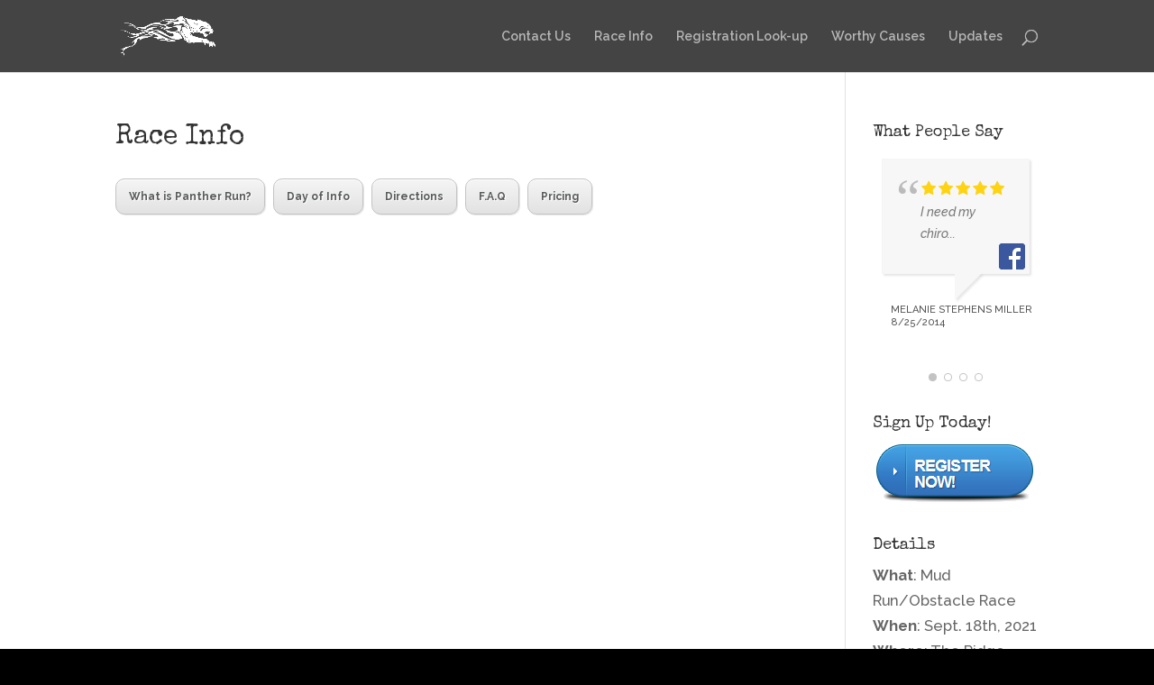

--- FILE ---
content_type: text/html; charset=UTF-8
request_url: https://www.pantherrun.net/info/
body_size: 11444
content:
<!DOCTYPE html>
<html lang="en-US">
<head>
	<meta charset="UTF-8" />
<meta http-equiv="X-UA-Compatible" content="IE=edge">
	<link rel="pingback" href="https://www.pantherrun.net/xmlrpc.php" />

	<script type="text/javascript">
		document.documentElement.className = 'js';
	</script>

	<script>var et_site_url='https://www.pantherrun.net';var et_post_id='91';function et_core_page_resource_fallback(a,b){"undefined"===typeof b&&(b=a.sheet.cssRules&&0===a.sheet.cssRules.length);b&&(a.onerror=null,a.onload=null,a.href?a.href=et_site_url+"/?et_core_page_resource="+a.id+et_post_id:a.src&&(a.src=et_site_url+"/?et_core_page_resource="+a.id+et_post_id))}
</script><title>Race Info | Panther Run 5k Mud Run Obstacle Race - Birmingham Alabama</title>

	  <meta name='robots' content='max-image-preview:large' />
<link rel='dns-prefetch' href='//fonts.googleapis.com' />
<link rel="alternate" type="application/rss+xml" title="Panther Run 5k Mud Run Obstacle Race - Birmingham Alabama &raquo; Feed" href="https://www.pantherrun.net/feed/" />
<link rel="alternate" type="application/rss+xml" title="Panther Run 5k Mud Run Obstacle Race - Birmingham Alabama &raquo; Comments Feed" href="https://www.pantherrun.net/comments/feed/" />
<link rel="alternate" type="application/rss+xml" title="Panther Run 5k Mud Run Obstacle Race - Birmingham Alabama &raquo; Race Info Comments Feed" href="https://www.pantherrun.net/info/feed/" />
<link rel="alternate" title="oEmbed (JSON)" type="application/json+oembed" href="https://www.pantherrun.net/wp-json/oembed/1.0/embed?url=https%3A%2F%2Fwww.pantherrun.net%2Finfo%2F" />
<link rel="alternate" title="oEmbed (XML)" type="text/xml+oembed" href="https://www.pantherrun.net/wp-json/oembed/1.0/embed?url=https%3A%2F%2Fwww.pantherrun.net%2Finfo%2F&#038;format=xml" />
<meta content="Divi v.3.19.4" name="generator"/><style id='wp-img-auto-sizes-contain-inline-css' type='text/css'>
img:is([sizes=auto i],[sizes^="auto," i]){contain-intrinsic-size:3000px 1500px}
/*# sourceURL=wp-img-auto-sizes-contain-inline-css */
</style>
<style id='wp-emoji-styles-inline-css' type='text/css'>

	img.wp-smiley, img.emoji {
		display: inline !important;
		border: none !important;
		box-shadow: none !important;
		height: 1em !important;
		width: 1em !important;
		margin: 0 0.07em !important;
		vertical-align: -0.1em !important;
		background: none !important;
		padding: 0 !important;
	}
/*# sourceURL=wp-emoji-styles-inline-css */
</style>
<style id='wp-block-library-inline-css' type='text/css'>
:root{--wp-block-synced-color:#7a00df;--wp-block-synced-color--rgb:122,0,223;--wp-bound-block-color:var(--wp-block-synced-color);--wp-editor-canvas-background:#ddd;--wp-admin-theme-color:#007cba;--wp-admin-theme-color--rgb:0,124,186;--wp-admin-theme-color-darker-10:#006ba1;--wp-admin-theme-color-darker-10--rgb:0,107,160.5;--wp-admin-theme-color-darker-20:#005a87;--wp-admin-theme-color-darker-20--rgb:0,90,135;--wp-admin-border-width-focus:2px}@media (min-resolution:192dpi){:root{--wp-admin-border-width-focus:1.5px}}.wp-element-button{cursor:pointer}:root .has-very-light-gray-background-color{background-color:#eee}:root .has-very-dark-gray-background-color{background-color:#313131}:root .has-very-light-gray-color{color:#eee}:root .has-very-dark-gray-color{color:#313131}:root .has-vivid-green-cyan-to-vivid-cyan-blue-gradient-background{background:linear-gradient(135deg,#00d084,#0693e3)}:root .has-purple-crush-gradient-background{background:linear-gradient(135deg,#34e2e4,#4721fb 50%,#ab1dfe)}:root .has-hazy-dawn-gradient-background{background:linear-gradient(135deg,#faaca8,#dad0ec)}:root .has-subdued-olive-gradient-background{background:linear-gradient(135deg,#fafae1,#67a671)}:root .has-atomic-cream-gradient-background{background:linear-gradient(135deg,#fdd79a,#004a59)}:root .has-nightshade-gradient-background{background:linear-gradient(135deg,#330968,#31cdcf)}:root .has-midnight-gradient-background{background:linear-gradient(135deg,#020381,#2874fc)}:root{--wp--preset--font-size--normal:16px;--wp--preset--font-size--huge:42px}.has-regular-font-size{font-size:1em}.has-larger-font-size{font-size:2.625em}.has-normal-font-size{font-size:var(--wp--preset--font-size--normal)}.has-huge-font-size{font-size:var(--wp--preset--font-size--huge)}.has-text-align-center{text-align:center}.has-text-align-left{text-align:left}.has-text-align-right{text-align:right}.has-fit-text{white-space:nowrap!important}#end-resizable-editor-section{display:none}.aligncenter{clear:both}.items-justified-left{justify-content:flex-start}.items-justified-center{justify-content:center}.items-justified-right{justify-content:flex-end}.items-justified-space-between{justify-content:space-between}.screen-reader-text{border:0;clip-path:inset(50%);height:1px;margin:-1px;overflow:hidden;padding:0;position:absolute;width:1px;word-wrap:normal!important}.screen-reader-text:focus{background-color:#ddd;clip-path:none;color:#444;display:block;font-size:1em;height:auto;left:5px;line-height:normal;padding:15px 23px 14px;text-decoration:none;top:5px;width:auto;z-index:100000}html :where(.has-border-color){border-style:solid}html :where([style*=border-top-color]){border-top-style:solid}html :where([style*=border-right-color]){border-right-style:solid}html :where([style*=border-bottom-color]){border-bottom-style:solid}html :where([style*=border-left-color]){border-left-style:solid}html :where([style*=border-width]){border-style:solid}html :where([style*=border-top-width]){border-top-style:solid}html :where([style*=border-right-width]){border-right-style:solid}html :where([style*=border-bottom-width]){border-bottom-style:solid}html :where([style*=border-left-width]){border-left-style:solid}html :where(img[class*=wp-image-]){height:auto;max-width:100%}:where(figure){margin:0 0 1em}html :where(.is-position-sticky){--wp-admin--admin-bar--position-offset:var(--wp-admin--admin-bar--height,0px)}@media screen and (max-width:600px){html :where(.is-position-sticky){--wp-admin--admin-bar--position-offset:0px}}

/*# sourceURL=wp-block-library-inline-css */
</style><style id='global-styles-inline-css' type='text/css'>
:root{--wp--preset--aspect-ratio--square: 1;--wp--preset--aspect-ratio--4-3: 4/3;--wp--preset--aspect-ratio--3-4: 3/4;--wp--preset--aspect-ratio--3-2: 3/2;--wp--preset--aspect-ratio--2-3: 2/3;--wp--preset--aspect-ratio--16-9: 16/9;--wp--preset--aspect-ratio--9-16: 9/16;--wp--preset--color--black: #000000;--wp--preset--color--cyan-bluish-gray: #abb8c3;--wp--preset--color--white: #ffffff;--wp--preset--color--pale-pink: #f78da7;--wp--preset--color--vivid-red: #cf2e2e;--wp--preset--color--luminous-vivid-orange: #ff6900;--wp--preset--color--luminous-vivid-amber: #fcb900;--wp--preset--color--light-green-cyan: #7bdcb5;--wp--preset--color--vivid-green-cyan: #00d084;--wp--preset--color--pale-cyan-blue: #8ed1fc;--wp--preset--color--vivid-cyan-blue: #0693e3;--wp--preset--color--vivid-purple: #9b51e0;--wp--preset--gradient--vivid-cyan-blue-to-vivid-purple: linear-gradient(135deg,rgb(6,147,227) 0%,rgb(155,81,224) 100%);--wp--preset--gradient--light-green-cyan-to-vivid-green-cyan: linear-gradient(135deg,rgb(122,220,180) 0%,rgb(0,208,130) 100%);--wp--preset--gradient--luminous-vivid-amber-to-luminous-vivid-orange: linear-gradient(135deg,rgb(252,185,0) 0%,rgb(255,105,0) 100%);--wp--preset--gradient--luminous-vivid-orange-to-vivid-red: linear-gradient(135deg,rgb(255,105,0) 0%,rgb(207,46,46) 100%);--wp--preset--gradient--very-light-gray-to-cyan-bluish-gray: linear-gradient(135deg,rgb(238,238,238) 0%,rgb(169,184,195) 100%);--wp--preset--gradient--cool-to-warm-spectrum: linear-gradient(135deg,rgb(74,234,220) 0%,rgb(151,120,209) 20%,rgb(207,42,186) 40%,rgb(238,44,130) 60%,rgb(251,105,98) 80%,rgb(254,248,76) 100%);--wp--preset--gradient--blush-light-purple: linear-gradient(135deg,rgb(255,206,236) 0%,rgb(152,150,240) 100%);--wp--preset--gradient--blush-bordeaux: linear-gradient(135deg,rgb(254,205,165) 0%,rgb(254,45,45) 50%,rgb(107,0,62) 100%);--wp--preset--gradient--luminous-dusk: linear-gradient(135deg,rgb(255,203,112) 0%,rgb(199,81,192) 50%,rgb(65,88,208) 100%);--wp--preset--gradient--pale-ocean: linear-gradient(135deg,rgb(255,245,203) 0%,rgb(182,227,212) 50%,rgb(51,167,181) 100%);--wp--preset--gradient--electric-grass: linear-gradient(135deg,rgb(202,248,128) 0%,rgb(113,206,126) 100%);--wp--preset--gradient--midnight: linear-gradient(135deg,rgb(2,3,129) 0%,rgb(40,116,252) 100%);--wp--preset--font-size--small: 13px;--wp--preset--font-size--medium: 20px;--wp--preset--font-size--large: 36px;--wp--preset--font-size--x-large: 42px;--wp--preset--spacing--20: 0.44rem;--wp--preset--spacing--30: 0.67rem;--wp--preset--spacing--40: 1rem;--wp--preset--spacing--50: 1.5rem;--wp--preset--spacing--60: 2.25rem;--wp--preset--spacing--70: 3.38rem;--wp--preset--spacing--80: 5.06rem;--wp--preset--shadow--natural: 6px 6px 9px rgba(0, 0, 0, 0.2);--wp--preset--shadow--deep: 12px 12px 50px rgba(0, 0, 0, 0.4);--wp--preset--shadow--sharp: 6px 6px 0px rgba(0, 0, 0, 0.2);--wp--preset--shadow--outlined: 6px 6px 0px -3px rgb(255, 255, 255), 6px 6px rgb(0, 0, 0);--wp--preset--shadow--crisp: 6px 6px 0px rgb(0, 0, 0);}:where(.is-layout-flex){gap: 0.5em;}:where(.is-layout-grid){gap: 0.5em;}body .is-layout-flex{display: flex;}.is-layout-flex{flex-wrap: wrap;align-items: center;}.is-layout-flex > :is(*, div){margin: 0;}body .is-layout-grid{display: grid;}.is-layout-grid > :is(*, div){margin: 0;}:where(.wp-block-columns.is-layout-flex){gap: 2em;}:where(.wp-block-columns.is-layout-grid){gap: 2em;}:where(.wp-block-post-template.is-layout-flex){gap: 1.25em;}:where(.wp-block-post-template.is-layout-grid){gap: 1.25em;}.has-black-color{color: var(--wp--preset--color--black) !important;}.has-cyan-bluish-gray-color{color: var(--wp--preset--color--cyan-bluish-gray) !important;}.has-white-color{color: var(--wp--preset--color--white) !important;}.has-pale-pink-color{color: var(--wp--preset--color--pale-pink) !important;}.has-vivid-red-color{color: var(--wp--preset--color--vivid-red) !important;}.has-luminous-vivid-orange-color{color: var(--wp--preset--color--luminous-vivid-orange) !important;}.has-luminous-vivid-amber-color{color: var(--wp--preset--color--luminous-vivid-amber) !important;}.has-light-green-cyan-color{color: var(--wp--preset--color--light-green-cyan) !important;}.has-vivid-green-cyan-color{color: var(--wp--preset--color--vivid-green-cyan) !important;}.has-pale-cyan-blue-color{color: var(--wp--preset--color--pale-cyan-blue) !important;}.has-vivid-cyan-blue-color{color: var(--wp--preset--color--vivid-cyan-blue) !important;}.has-vivid-purple-color{color: var(--wp--preset--color--vivid-purple) !important;}.has-black-background-color{background-color: var(--wp--preset--color--black) !important;}.has-cyan-bluish-gray-background-color{background-color: var(--wp--preset--color--cyan-bluish-gray) !important;}.has-white-background-color{background-color: var(--wp--preset--color--white) !important;}.has-pale-pink-background-color{background-color: var(--wp--preset--color--pale-pink) !important;}.has-vivid-red-background-color{background-color: var(--wp--preset--color--vivid-red) !important;}.has-luminous-vivid-orange-background-color{background-color: var(--wp--preset--color--luminous-vivid-orange) !important;}.has-luminous-vivid-amber-background-color{background-color: var(--wp--preset--color--luminous-vivid-amber) !important;}.has-light-green-cyan-background-color{background-color: var(--wp--preset--color--light-green-cyan) !important;}.has-vivid-green-cyan-background-color{background-color: var(--wp--preset--color--vivid-green-cyan) !important;}.has-pale-cyan-blue-background-color{background-color: var(--wp--preset--color--pale-cyan-blue) !important;}.has-vivid-cyan-blue-background-color{background-color: var(--wp--preset--color--vivid-cyan-blue) !important;}.has-vivid-purple-background-color{background-color: var(--wp--preset--color--vivid-purple) !important;}.has-black-border-color{border-color: var(--wp--preset--color--black) !important;}.has-cyan-bluish-gray-border-color{border-color: var(--wp--preset--color--cyan-bluish-gray) !important;}.has-white-border-color{border-color: var(--wp--preset--color--white) !important;}.has-pale-pink-border-color{border-color: var(--wp--preset--color--pale-pink) !important;}.has-vivid-red-border-color{border-color: var(--wp--preset--color--vivid-red) !important;}.has-luminous-vivid-orange-border-color{border-color: var(--wp--preset--color--luminous-vivid-orange) !important;}.has-luminous-vivid-amber-border-color{border-color: var(--wp--preset--color--luminous-vivid-amber) !important;}.has-light-green-cyan-border-color{border-color: var(--wp--preset--color--light-green-cyan) !important;}.has-vivid-green-cyan-border-color{border-color: var(--wp--preset--color--vivid-green-cyan) !important;}.has-pale-cyan-blue-border-color{border-color: var(--wp--preset--color--pale-cyan-blue) !important;}.has-vivid-cyan-blue-border-color{border-color: var(--wp--preset--color--vivid-cyan-blue) !important;}.has-vivid-purple-border-color{border-color: var(--wp--preset--color--vivid-purple) !important;}.has-vivid-cyan-blue-to-vivid-purple-gradient-background{background: var(--wp--preset--gradient--vivid-cyan-blue-to-vivid-purple) !important;}.has-light-green-cyan-to-vivid-green-cyan-gradient-background{background: var(--wp--preset--gradient--light-green-cyan-to-vivid-green-cyan) !important;}.has-luminous-vivid-amber-to-luminous-vivid-orange-gradient-background{background: var(--wp--preset--gradient--luminous-vivid-amber-to-luminous-vivid-orange) !important;}.has-luminous-vivid-orange-to-vivid-red-gradient-background{background: var(--wp--preset--gradient--luminous-vivid-orange-to-vivid-red) !important;}.has-very-light-gray-to-cyan-bluish-gray-gradient-background{background: var(--wp--preset--gradient--very-light-gray-to-cyan-bluish-gray) !important;}.has-cool-to-warm-spectrum-gradient-background{background: var(--wp--preset--gradient--cool-to-warm-spectrum) !important;}.has-blush-light-purple-gradient-background{background: var(--wp--preset--gradient--blush-light-purple) !important;}.has-blush-bordeaux-gradient-background{background: var(--wp--preset--gradient--blush-bordeaux) !important;}.has-luminous-dusk-gradient-background{background: var(--wp--preset--gradient--luminous-dusk) !important;}.has-pale-ocean-gradient-background{background: var(--wp--preset--gradient--pale-ocean) !important;}.has-electric-grass-gradient-background{background: var(--wp--preset--gradient--electric-grass) !important;}.has-midnight-gradient-background{background: var(--wp--preset--gradient--midnight) !important;}.has-small-font-size{font-size: var(--wp--preset--font-size--small) !important;}.has-medium-font-size{font-size: var(--wp--preset--font-size--medium) !important;}.has-large-font-size{font-size: var(--wp--preset--font-size--large) !important;}.has-x-large-font-size{font-size: var(--wp--preset--font-size--x-large) !important;}
/*# sourceURL=global-styles-inline-css */
</style>

<style id='classic-theme-styles-inline-css' type='text/css'>
/*! This file is auto-generated */
.wp-block-button__link{color:#fff;background-color:#32373c;border-radius:9999px;box-shadow:none;text-decoration:none;padding:calc(.667em + 2px) calc(1.333em + 2px);font-size:1.125em}.wp-block-file__button{background:#32373c;color:#fff;text-decoration:none}
/*# sourceURL=/wp-includes/css/classic-themes.min.css */
</style>
<link rel='stylesheet' id='wp-lightbox-2.min.css-css' href='https://www.pantherrun.net/wp-content/plugins/wp-lightbox-2/styles/lightbox.min.css?ver=1.3.4' type='text/css' media='all' />
<link rel='stylesheet' id='divi-style-css' href='https://www.pantherrun.net/wp-content/themes/Divi/style.css?ver=3.19.4' type='text/css' media='all' />
<link rel='stylesheet' id='et-builder-googlefonts-cached-css' href='https://fonts.googleapis.com/css?family=Special+Elite%3Aregular%7CRaleway%3A100%2C100italic%2C200%2C200italic%2C300%2C300italic%2Cregular%2Citalic%2C500%2C500italic%2C600%2C600italic%2C700%2C700italic%2C800%2C800italic%2C900%2C900italic&#038;ver=6.9#038;subset=latin,latin-ext' type='text/css' media='all' />
<link rel='stylesheet' id='wpforms-choicesjs-css' href='https://www.pantherrun.net/wp-content/plugins/wpforms-lite/assets/css/integrations/divi/choices.min.css?ver=10.2.0' type='text/css' media='all' />
<link rel='stylesheet' id='dashicons-css' href='https://www.pantherrun.net/wp-includes/css/dashicons.min.css?ver=6.9' type='text/css' media='all' />
<link rel='stylesheet' id='wprevpro_w3-css' href='https://www.pantherrun.net/wp-content/plugins/wp-review-slider-pro-premium/public/css/wprevpro_w3.css?ver=11.7.3' type='text/css' media='all' />
<script type="text/javascript" src="https://www.pantherrun.net/wp-includes/js/jquery/jquery.min.js?ver=3.7.1" id="jquery-core-js"></script>
<script type="text/javascript" src="https://www.pantherrun.net/wp-includes/js/jquery/jquery-migrate.min.js?ver=3.4.1" id="jquery-migrate-js"></script>
<script type="text/javascript" src="https://www.pantherrun.net/wp-content/plugins/wp-review-slider-pro-premium/public/js/wprs-slick.min.js?ver=11.7.3" id="wp-review-slider-pro_slick-min-js"></script>
<script type="text/javascript" src="https://www.pantherrun.net/wp-content/plugins/wp-review-slider-pro-premium/public/js/wprs-combined.min.js?ver=11.7.3" id="wp-review-slider-pro_unslider_comb-min-js"></script>
<script type="text/javascript" id="wp-review-slider-pro_plublic-min-js-extra">
/* <![CDATA[ */
var wprevpublicjs_script_vars = {"wpfb_nonce":"bafeea7ffa","wpfb_ajaxurl":"https://www.pantherrun.net/wp-admin/admin-ajax.php","wprevpluginsurl":"https://www.pantherrun.net/wp-content/plugins/wp-review-slider-pro-premium"};
//# sourceURL=wp-review-slider-pro_plublic-min-js-extra
/* ]]> */
</script>
<script type="text/javascript" src="https://www.pantherrun.net/wp-content/plugins/wp-review-slider-pro-premium/public/js/wprev-public.min.js?ver=11.7.3" id="wp-review-slider-pro_plublic-min-js"></script>
<link rel="https://api.w.org/" href="https://www.pantherrun.net/wp-json/" /><link rel="alternate" title="JSON" type="application/json" href="https://www.pantherrun.net/wp-json/wp/v2/pages/91" /><link rel="EditURI" type="application/rsd+xml" title="RSD" href="https://www.pantherrun.net/xmlrpc.php?rsd" />
<meta name="generator" content="WordPress 6.9" />
<link rel="canonical" href="https://www.pantherrun.net/info/" />
<link rel='shortlink' href='https://www.pantherrun.net/?p=91' />
<script type="text/javascript">
(function(url){
	if(/(?:Chrome\/26\.0\.1410\.63 Safari\/537\.31|WordfenceTestMonBot)/.test(navigator.userAgent)){ return; }
	var addEvent = function(evt, handler) {
		if (window.addEventListener) {
			document.addEventListener(evt, handler, false);
		} else if (window.attachEvent) {
			document.attachEvent('on' + evt, handler);
		}
	};
	var removeEvent = function(evt, handler) {
		if (window.removeEventListener) {
			document.removeEventListener(evt, handler, false);
		} else if (window.detachEvent) {
			document.detachEvent('on' + evt, handler);
		}
	};
	var evts = 'contextmenu dblclick drag dragend dragenter dragleave dragover dragstart drop keydown keypress keyup mousedown mousemove mouseout mouseover mouseup mousewheel scroll'.split(' ');
	var logHuman = function() {
		if (window.wfLogHumanRan) { return; }
		window.wfLogHumanRan = true;
		var wfscr = document.createElement('script');
		wfscr.type = 'text/javascript';
		wfscr.async = true;
		wfscr.src = url + '&r=' + Math.random();
		(document.getElementsByTagName('head')[0]||document.getElementsByTagName('body')[0]).appendChild(wfscr);
		for (var i = 0; i < evts.length; i++) {
			removeEvent(evts[i], logHuman);
		}
	};
	for (var i = 0; i < evts.length; i++) {
		addEvent(evts[i], logHuman);
	}
})('//www.pantherrun.net/?wordfence_lh=1&hid=713D01B527A0D54B253FD2D8D11BE69C');
</script><meta name="viewport" content="width=device-width, initial-scale=1.0, maximum-scale=1.0, user-scalable=0" /><style type="text/css" id="custom-background-css">
body.custom-background { background-color: #000000; }
</style>
	<link rel="stylesheet" id="et-divi-customizer-global-cached-inline-styles" href="https://www.pantherrun.net/wp-content/cache/et/global/et-divi-customizer-global-17674568549766.min.css" onerror="et_core_page_resource_fallback(this, true)" onload="et_core_page_resource_fallback(this)" /></head>
<body class="wp-singular page-template-default page page-id-91 page-parent custom-background wp-theme-Divi et_pb_button_helper_class et_fixed_nav et_show_nav et_cover_background et_pb_gutter et_pb_gutters3 et_primary_nav_dropdown_animation_fade et_secondary_nav_dropdown_animation_fade et_pb_footer_columns4 et_header_style_left et_right_sidebar et_divi_theme et-db et_minified_js et_minified_css">
	<div id="page-container">

	
	
			<header id="main-header" data-height-onload="66">
			<div class="container clearfix et_menu_container">
							<div class="logo_container">
					<span class="logo_helper"></span>
					<a href="https://www.pantherrun.net/">
						<img src="http://www.pantherrun.net/wp-content/uploads/2015/05/white_pr.png" alt="Panther Run 5k Mud Run Obstacle Race - Birmingham Alabama" id="logo" data-height-percentage="54" />
					</a>
				</div>
							<div id="et-top-navigation" data-height="66" data-fixed-height="40">
											<nav id="top-menu-nav">
													<ul id="top-menu" class="nav">
								
								<li class="page_item page-item-19"><a href="https://www.pantherrun.net/contact-us/">Contact Us</a></li>
<li class="page_item page-item-91 page_item_has_children current_page_item"><a href="https://www.pantherrun.net/info/" aria-current="page">Race Info</a>
<ul class='children'>
	<li class="page_item page-item-166"><a href="https://www.pantherrun.net/info/day-of-info/">Day of Info</a></li>
	<li class="page_item page-item-98"><a href="https://www.pantherrun.net/info/directions/">Directions</a></li>
	<li class="page_item page-item-93"><a href="https://www.pantherrun.net/info/f-a-q/">F.A.Q</a></li>
	<li class="page_item page-item-619"><a href="https://www.pantherrun.net/info/pictures/">Pictures</a></li>
	<li class="page_item page-item-145"><a href="https://www.pantherrun.net/info/registration/">Registration</a></li>
	<li class="page_item page-item-364"><a href="https://www.pantherrun.net/info/sponsors/">Sponsors</a></li>
	<li class="page_item page-item-52"><a href="https://www.pantherrun.net/info/5k-mudrun-obstacle-race-alabama/">What is Panther Run?</a></li>
</ul>
</li>
<li class="page_item page-item-1110"><a href="https://www.pantherrun.net/registration-look-up/">Registration Look-up</a></li>
<li class="page_item page-item-294"><a href="https://www.pantherrun.net/get-involved/">Worthy Causes</a></li>
									<li class="cat-item cat-item-12"><a href="https://www.pantherrun.net/category/updates/">Updates</a>
</li>
							</ul>
												</nav>
					
					
					
										<div id="et_top_search">
						<span id="et_search_icon"></span>
					</div>
					
					<div id="et_mobile_nav_menu">
				<div class="mobile_nav closed">
					<span class="select_page">Select Page</span>
					<span class="mobile_menu_bar mobile_menu_bar_toggle"></span>
				</div>
			</div>				</div> <!-- #et-top-navigation -->
			</div> <!-- .container -->
			<div class="et_search_outer">
				<div class="container et_search_form_container">
					<form role="search" method="get" class="et-search-form" action="https://www.pantherrun.net/">
					<input type="search" class="et-search-field" placeholder="Search &hellip;" value="" name="s" title="Search for:" />					</form>
					<span class="et_close_search_field"></span>
				</div>
			</div>
		</header> <!-- #main-header -->
			<div id="et-main-area">
	
<div id="main-content">


	<div class="container">
		<div id="content-area" class="clearfix">
			<div id="left-area">


			
				<article id="post-91" class="post-91 page type-page status-publish hentry">

				
					<h1 class="entry-title main_title">Race Info</h1>
				
				
					<div class="entry-content">
					<a href='http://www.pantherrun.net/info/5k-mudrun-obstacle-race-alabama/' class='small-button smallsilver'>What is Panther Run?</a>
<a href='http://www.pantherrun.net/info/day-of-info/' class='small-button smallsilver'>Day of Info</a>
<a href='http://www.pantherrun.net/info/directions/' class='small-button smallsilver'>Directions</a>
<a href='http://www.pantherrun.net/info/f-a-q/' class='small-button smallsilver'>F.A.Q</a>
<a href='http://www.pantherrun.net/info/pricing/' class='small-button smallsilver'>Pricing</a>
					</div> <!-- .entry-content -->

				
				</article> <!-- .et_pb_post -->

			

			</div> <!-- #left-area -->

				<div id="sidebar">
		<div id="wprevpro_widget-2" class="et_pb_widget wprevpro_widget"><h4 class="widgettitle">What People Say</h4><style>#wprev-slider-6_widget .wprevpro_star_imgs{color: #FDD314;}#wprev-slider-6_widget .wprsp-star{color: #FDD314;}#wprev-slider-6_widget .wprevpro_star_imgs span.svgicons {background: #FDD314;}#wprev-slider-6_widget .wprev_preview_bradius_T1_widget {border-radius: 0px;}#wprev-slider-6_widget .wprev_preview_bg1_T1_widget {background:#f7f7f7;}#wprev-slider-6_widget .wprev_preview_bg2_T1_widget {background:;}#wprev-slider-6_widget .wprev_preview_tcolor1_T1_widget {color:;}#wprev-slider-6_widget .wprev_preview_tcolor2_T1_widget {color:;}#wprev-slider-6_widget .wprev_preview_bg1_T1_widget::after{ border-top: 30px solid #f7f7f7; }</style><style>.wprevpro_t1_SPAN_5 { font-size: 11px; line-height: 14px; } .wprevpro_t1_P_3 { font-size: 14px; }span.wprevpro_star_imgs_T1_widget { display: block; }</style><div class="wprevpro wprev-slider-widget"  id="wprev-slider-6_widget"><ul><li>			<div class="wprevpro_t1_outer_div_widget w3_wprs-row-small wprevprodiv">
					<div class=" wprevpro_t1_DIV_1 marginb10 w3_wprs-col l12 outerrevdiv">
			<div class="indrevdiv wprevpro_t1_DIV_2 wprev_preview_bg1_T1_widget wprev_preview_bradius_T1_widget">
				<div class="wprevpro_t1_P_3 wprev_preview_tcolor1_T1_widget">
					<span class="wprevpro_star_imgs_T1_widget"><span class="starloc1 wprevpro_star_imgs wprevpro_star_imgsloc1"><span class="svgicons svg-wprsp-star"></span><span class="svgicons svg-wprsp-star"></span><span class="svgicons svg-wprsp-star"></span><span class="svgicons svg-wprsp-star"></span><span class="svgicons svg-wprsp-star"></span></span></span>I need my chiro...				</div>
																<a href="https://www.facebook.com/pg/102152479925798/reviews/" target="_blank" rel="nofollow noreferrer" class="wprevpro_t1_site_logo_a"><img height=32 width=32 src="https://www.pantherrun.net/wp-content/plugins/wp-review-slider-pro-premium/public/partials/imgs/facebook_small_icon.png" alt="Facebook Logo" class="wprevpro_t1_site_logo wprevsiteicon "></a>			</div><span class="wprevpro_t1_A_8"><img loading="lazy" src="https://www.pantherrun.net/wp-content/uploads/wprevslider/avatars/1408959589_198.jpg" alt="Melanie Stephens Miller Avatar" class="wprevpro_t1_IMG_4 wprevpro_avatarimg" /></span> <div class="wprevpro_t1_SPAN_5 wprev_preview_tcolor2_T1_widget"><div class="wprevpro_t1_rname wprevname" >Melanie Stephens Miller</div><div class="wprev_showdate_T1_widget wprevdate">8/25/2014</div> </div>
			
		</div>
		
		</div>
	</li><li>			<div class="wprevpro_t1_outer_div_widget w3_wprs-row-small wprevprodiv">
					<div class=" wprevpro_t1_DIV_1 marginb10 w3_wprs-col l12 outerrevdiv">
			<div class="indrevdiv wprevpro_t1_DIV_2 wprev_preview_bg1_T1_widget wprev_preview_bradius_T1_widget">
				<div class="wprevpro_t1_P_3 wprev_preview_tcolor1_T1_widget">
					<span class="wprevpro_star_imgs_T1_widget"><span class="starloc1 wprevpro_star_imgs wprevpro_star_imgsloc1"><span class="svgicons svg-wprsp-star"></span><span class="svgicons svg-wprsp-star"></span><span class="svgicons svg-wprsp-star"></span><span class="svgicons svg-wprsp-star"></span><span class="svgicons svg-wprsp-star"></span></span></span>Had a great time. Will for sure be back next year.				</div>
																<a href="https://www.facebook.com/pg/102152479925798/reviews/" target="_blank" rel="nofollow noreferrer" class="wprevpro_t1_site_logo_a"><img height=32 width=32 src="https://www.pantherrun.net/wp-content/plugins/wp-review-slider-pro-premium/public/partials/imgs/facebook_small_icon.png" alt="Facebook Logo" class="wprevpro_t1_site_logo wprevsiteicon "></a>			</div><span class="wprevpro_t1_A_8"><img loading="lazy" src="https://www.pantherrun.net/wp-content/uploads/wprevslider/avatars/1408813545_210.jpg" alt="Cody Hood Avatar" class="wprevpro_t1_IMG_4 wprevpro_avatarimg" /></span> <div class="wprevpro_t1_SPAN_5 wprev_preview_tcolor2_T1_widget"><div class="wprevpro_t1_rname wprevname" >Cody Hood</div><div class="wprev_showdate_T1_widget wprevdate">8/23/2014</div> </div>
			
		</div>
		
		</div>
	</li><li>			<div class="wprevpro_t1_outer_div_widget w3_wprs-row-small wprevprodiv">
					<div class=" wprevpro_t1_DIV_1 marginb10 w3_wprs-col l12 outerrevdiv">
			<div class="indrevdiv wprevpro_t1_DIV_2 wprev_preview_bg1_T1_widget wprev_preview_bradius_T1_widget">
				<div class="wprevpro_t1_P_3 wprev_preview_tcolor1_T1_widget">
					<span class="wprevpro_star_imgs_T1_widget"><span class="starloc1 wprevpro_star_imgs wprevpro_star_imgsloc1"><span class="svgicons svg-wprsp-star"></span><span class="svgicons svg-wprsp-star"></span><span class="svgicons svg-wprsp-star"></span><span class="svgicons svg-wprsp-star"></span><span class="svgicons svg-wprsp-star"></span></span></span>Had an amazing time! Very fun				</div>
																<a href="https://www.facebook.com/pg/102152479925798/reviews/" target="_blank" rel="nofollow noreferrer" class="wprevpro_t1_site_logo_a"><img height=32 width=32 src="https://www.pantherrun.net/wp-content/plugins/wp-review-slider-pro-premium/public/partials/imgs/facebook_small_icon.png" alt="Facebook Logo" class="wprevpro_t1_site_logo wprevsiteicon "></a>			</div><span class="wprevpro_t1_A_8"><img loading="lazy" src="https://www.pantherrun.net/wp-content/uploads/wprevslider/avatars/1408815915_208.jpg" alt="Kamille Chapman Avatar" class="wprevpro_t1_IMG_4 wprevpro_avatarimg" /></span> <div class="wprevpro_t1_SPAN_5 wprev_preview_tcolor2_T1_widget"><div class="wprevpro_t1_rname wprevname" >Kamille Chapman</div><div class="wprev_showdate_T1_widget wprevdate">8/23/2014</div> </div>
			
		</div>
		
		</div>
	</li><li>			<div class="wprevpro_t1_outer_div_widget w3_wprs-row-small wprevprodiv">
					<div class=" wprevpro_t1_DIV_1 marginb10 w3_wprs-col l12 outerrevdiv">
			<div class="indrevdiv wprevpro_t1_DIV_2 wprev_preview_bg1_T1_widget wprev_preview_bradius_T1_widget">
				<div class="wprevpro_t1_P_3 wprev_preview_tcolor1_T1_widget">
					<span class="wprevpro_star_imgs_T1_widget"><span class="starloc1 wprevpro_star_imgs wprevpro_star_imgsloc1"><span class="svgicons svg-wprsp-star"></span><span class="svgicons svg-wprsp-star"></span><span class="svgicons svg-wprsp-star"></span><span class="svgicons svg-wprsp-star"></span><span class="svgicons svg-wprsp-star"></span></span></span>This was my third Panther Run enjoyed the event will be next year				</div>
																<a href="https://www.facebook.com/pg/102152479925798/reviews/" target="_blank" rel="nofollow noreferrer" class="wprevpro_t1_site_logo_a"><img height=32 width=32 src="https://www.pantherrun.net/wp-content/plugins/wp-review-slider-pro-premium/public/partials/imgs/facebook_small_icon.png" alt="Facebook Logo" class="wprevpro_t1_site_logo wprevsiteicon "></a>			</div><span class="wprevpro_t1_A_8"><img loading="lazy" src="https://www.pantherrun.net/wp-content/uploads/wprevslider/avatars/1495474145_133.jpg" alt="Ricky Morris Avatar" class="wprevpro_t1_IMG_4 wprevpro_avatarimg" /></span> <div class="wprevpro_t1_SPAN_5 wprev_preview_tcolor2_T1_widget"><div class="wprevpro_t1_rname wprevname" >Ricky Morris</div><div class="wprev_showdate_T1_widget wprevdate">5/22/2017</div> </div>
			
		</div>
		
		</div>
	</li></ul></div><script type='text/javascript'>
						function wprs_defer_widget(methodwidget) {
							document.getElementById('wprev-slider-6_widget').style.display='none';
							if (window.jQuery) {
								if(jQuery.fn.wprs_unslider){
									methodwidget();
								} else {
									setTimeout(function() { wprs_defer_widget(methodwidget) }, 500);
									console.log('waiting to load rev_slider js...');
								}
							} else {
								setTimeout(function() { wprs_defer_widget(methodwidget) }, 100);
								console.log('waiting to load jquery...');
							}
						}
						wprs_defer_widget(function () {
							jQuery(document).ready(function($) {
								document.getElementById('wprev-slider-6_widget').style.display='block';
								var slider = $('#wprev-slider-6_widget').wprs_unslider(
									{
									autoplay:true,
									delay: '9000',
									animation: 'horizontal',
									speed: 750,
									arrows: false,
									animateHeight: true,
									activeClass: 'wprs_unslider-active',
									infinite: false,
									}
								);
								slider.on('wprs_unslider.change', function(event, index, slide) {
									$('#wprev-slider-6_widget').find('.wprs_rd_less:visible').trigger('click');
								})
								$('#wprev-slider-6_widget').siblings('.wprs_unslider-nav').attr( 'id','wprs_widget_nav_6');
								$('#wprev-slider-6_widget').siblings('.wprs_unslider-arrow').addClass('wprs_widget_nav_arrow_6');
								$("#wprev-slider-6_widget").siblings(".wprs_unslider-nav").show();
								slider.on('mouseover', function() {slider.data('wprs_unslider').stop();}).on('mouseout', function() {slider.data('wprs_unslider').start();});
								$('.wprevpro_avatarimg').each(function() {var tempsrc = $(this).attr('src');var newimage = new Image();newimage.src = tempsrc;if(newimage.width==0){jQuery(this).remove();}});});
						});
						</script>
<div class='wprev_after_widget_div'></div></div> <!-- end .et_pb_widget --><div id="text-2" class="et_pb_widget widget_text"><h4 class="widgettitle">Sign Up Today!</h4>			<div class="textwidget">  <a href="http://www.pantherrun.net/registration/"><img
 style="border: 0px solid ;" alt=""
 src="http://www.pantherrun.net/wp-content/uploads/2012/06/register_button_lt.png"></a>
</div>
		</div> <!-- end .et_pb_widget --><div id="text-3" class="et_pb_widget widget_text"><h4 class="widgettitle">Details</h4>			<div class="textwidget"><span style="font-weight: bold;">What</span>: Mud Run/Obstacle Race<br>
<span style="font-weight: bold;">When</span>:
Sept. 18th, 2021<br>
<span style="font-weight: bold;">Where</span>: The
Ridge, Springville, AL<br>
<br>
<a href="http://www.pantherrun.net/info/directions/"><img
 style="border: 1px solid rgb(102, 102, 102); width: 200px; height: 185px;"
 alt=""
 src="http://www.pantherrun.net/wp-content/uploads/2012/06/pr_flyer_5x7_back1.jpg"></a>
</div>
		</div> <!-- end .et_pb_widget --><div id="text-4" class="et_pb_widget widget_text"><h4 class="widgettitle">Get Involved&#8230;</h4>			<div class="textwidget"><a href="http://www.pantherrun.net/get-involved/"><img
 style="border: 1px solid rgb(102, 102, 102); width: 200px;"
 alt=""
 src="http://www.pantherrun.net/wp-content/uploads/2016/02/Hope-Springs_Logo.png"></a>
</div>
		</div> <!-- end .et_pb_widget --><div id="text-5" class="et_pb_widget widget_text"><h4 class="widgettitle">Sponsors</h4>			<div class="textwidget"><a href="http://www.ridgeriding.com"><img
 style="border: 1px solid rgb(102, 102, 102); width: 200px;"
 alt=""
 src="http://www.pantherrun.net/wp-content/uploads/2012/06/blue_Shadow-1024x318.jpg"></a></br></br>
<a href="http://sweathuntsville.com/"><img
 style="border: 1px solid rgb(102, 102, 102); width: 200px;"
 alt=""
 src="http://www.pantherrun.net/wp-content/uploads/2013/04/sfs-horizontal.jpeg"></a>
</br></br>
<a href="http://trakshak.com/index.php"><img
 style="border: 1px solid rgb(102, 102, 102); width: 200px;"
 alt=""
 src="http://www.pantherrun.net/wp-content/uploads/2013/04/TS-Faded-Color-Logo-small.jpg"></a>
</br></br>
<a href="http://lanaanytimefitness.bodybyvi.com/"><img
 style="border: 1px solid rgb(102, 102, 102); width: 200px;"
 alt=""
 src="http://www.pantherrun.net/wp-content/uploads/2012/06/ViSalus-Body-By-Vi.png"></a>
</br></br>
<a href="http://www.goldsgym.com/gyms/alabama/pelham/1027"><img
 style="border: 1px solid rgb(102, 102, 102); width: 200px;"
 alt=""
 src="http://www.pantherrun.net/wp-content/uploads/2012/06/logo.png"></a>
</div>
		</div> <!-- end .et_pb_widget -->
		<div id="recent-posts-2" class="et_pb_widget widget_recent_entries">
		<h4 class="widgettitle">Recent Updates</h4>
		<ul>
											<li>
					<a href="https://www.pantherrun.net/panther-run-2021-results/">Panther Run 2021 &#8211; Results</a>
									</li>
											<li>
					<a href="https://www.pantherrun.net/it-just-got-real-folks/">It just got real folks!</a>
									</li>
											<li>
					<a href="https://www.pantherrun.net/panther-run-2019-results/">Panther Run 2019 Results</a>
									</li>
											<li>
					<a href="https://www.pantherrun.net/things-are-coming-together/">Things are coming together!</a>
									</li>
											<li>
					<a href="https://www.pantherrun.net/panther-run-2019-race-date-set/">Panther Run 2019 Race Date Set</a>
									</li>
					</ul>

		</div> <!-- end .et_pb_widget --><div id="text-6" class="et_pb_widget widget_text">			<div class="textwidget"><iframe src="//www.facebook.com/plugins/likebox.php?href=http%3A%2F%2Fwww.facebook.com%2Fpantherrun&amp;width=203&amp;height=348&amp;colorscheme=light&amp;show_faces=true&amp;border_color&amp;stream=false&amp;header=false&amp;appId=481475278536114" scrolling="no" frameborder="0" style="border:none; overflow:hidden; width:100%; height:348px;" allowTransparency="true"></iframe></div>
		</div> <!-- end .et_pb_widget -->	</div> <!-- end #sidebar -->
		</div> <!-- #content-area -->
	</div> <!-- .container -->


</div> <!-- #main-content -->


			<footer id="main-footer">
				

		
				<div id="footer-bottom">
					<div class="container clearfix">
				<ul class="et-social-icons">

	<li class="et-social-icon et-social-facebook">
		<a href="https://www.facebook.com/PantherRun" class="icon">
			<span>Facebook</span>
		</a>
	</li>
	<li class="et-social-icon et-social-twitter">
		<a href="http://twitter.com/PantherRun2012" class="icon">
			<span>Twitter</span>
		</a>
	</li>
	<li class="et-social-icon et-social-rss">
		<a href="https://www.pantherrun.net/feed/" class="icon">
			<span>RSS</span>
		</a>
	</li>

</ul><div id="footer-info"><a href="https://ljapps.com/">LJ Apps</a></div>					</div>	<!-- .container -->
				</div>
			</footer> <!-- #main-footer -->
		</div> <!-- #et-main-area -->


	</div> <!-- #page-container -->

	<script type="speculationrules">
{"prefetch":[{"source":"document","where":{"and":[{"href_matches":"/*"},{"not":{"href_matches":["/wp-*.php","/wp-admin/*","/wp-content/uploads/*","/wp-content/*","/wp-content/plugins/*","/wp-content/themes/Divi/*","/*\\?(.+)"]}},{"not":{"selector_matches":"a[rel~=\"nofollow\"]"}},{"not":{"selector_matches":".no-prefetch, .no-prefetch a"}}]},"eagerness":"conservative"}]}
</script>
	<script type="text/javascript">
			</script>
	<script type="text/javascript" id="wp-jquery-lightbox-js-extra">
/* <![CDATA[ */
var JQLBSettings = {"fitToScreen":"1","resizeSpeed":"400","displayDownloadLink":"0","navbarOnTop":"0","loopImages":"","resizeCenter":"","marginSize":"0","linkTarget":"","help":"","prevLinkTitle":"previous image","nextLinkTitle":"next image","prevLinkText":"\u00ab Previous","nextLinkText":"Next \u00bb","closeTitle":"close image gallery","image":"Image ","of":" of ","download":"Download","jqlb_overlay_opacity":"80","jqlb_overlay_color":"#000000","jqlb_overlay_close":"1","jqlb_border_width":"10","jqlb_border_color":"#ffffff","jqlb_border_radius":"0","jqlb_image_info_background_transparency":"100","jqlb_image_info_bg_color":"#ffffff","jqlb_image_info_text_color":"#000000","jqlb_image_info_text_fontsize":"10","jqlb_show_text_for_image":"1","jqlb_next_image_title":"next image","jqlb_previous_image_title":"previous image","jqlb_next_button_image":"https://www.pantherrun.net/wp-content/plugins/wp-lightbox-2/styles/images/next.gif","jqlb_previous_button_image":"https://www.pantherrun.net/wp-content/plugins/wp-lightbox-2/styles/images/prev.gif","jqlb_maximum_width":"","jqlb_maximum_height":"","jqlb_show_close_button":"1","jqlb_close_image_title":"close image gallery","jqlb_close_image_max_heght":"22","jqlb_image_for_close_lightbox":"https://www.pantherrun.net/wp-content/plugins/wp-lightbox-2/styles/images/closelabel.gif","jqlb_keyboard_navigation":"1","jqlb_popup_size_fix":"0"};
//# sourceURL=wp-jquery-lightbox-js-extra
/* ]]> */
</script>
<script type="text/javascript" src="https://www.pantherrun.net/wp-content/plugins/wp-lightbox-2/js/dist/wp-lightbox-2.min.js?ver=1.3.4.1" id="wp-jquery-lightbox-js"></script>
<script type="text/javascript" src="https://www.pantherrun.net/wp-includes/js/comment-reply.min.js?ver=6.9" id="comment-reply-js" async="async" data-wp-strategy="async" fetchpriority="low"></script>
<script type="text/javascript" id="divi-custom-script-js-extra">
/* <![CDATA[ */
var DIVI = {"item_count":"%d Item","items_count":"%d Items"};
var et_shortcodes_strings = {"previous":"Previous","next":"Next"};
var et_pb_custom = {"ajaxurl":"https://www.pantherrun.net/wp-admin/admin-ajax.php","images_uri":"https://www.pantherrun.net/wp-content/themes/Divi/images","builder_images_uri":"https://www.pantherrun.net/wp-content/themes/Divi/includes/builder/images","et_frontend_nonce":"353b490cc1","subscription_failed":"Please, check the fields below to make sure you entered the correct information.","et_ab_log_nonce":"ace1e5b1cf","fill_message":"Please, fill in the following fields:","contact_error_message":"Please, fix the following errors:","invalid":"Invalid email","captcha":"Captcha","prev":"Prev","previous":"Previous","next":"Next","wrong_captcha":"You entered the wrong number in captcha.","ignore_waypoints":"no","is_divi_theme_used":"1","widget_search_selector":".widget_search","is_ab_testing_active":"","page_id":"91","unique_test_id":"","ab_bounce_rate":"5","is_cache_plugin_active":"no","is_shortcode_tracking":"","tinymce_uri":""};
var et_pb_box_shadow_elements = [];
//# sourceURL=divi-custom-script-js-extra
/* ]]> */
</script>
<script type="text/javascript" src="https://www.pantherrun.net/wp-content/themes/Divi/js/custom.min.js?ver=3.19.4" id="divi-custom-script-js"></script>
<script type="text/javascript" src="https://www.pantherrun.net/wp-content/themes/Divi/core/admin/js/common.js?ver=3.19.4" id="et-core-common-js"></script>
<script id="wp-emoji-settings" type="application/json">
{"baseUrl":"https://s.w.org/images/core/emoji/17.0.2/72x72/","ext":".png","svgUrl":"https://s.w.org/images/core/emoji/17.0.2/svg/","svgExt":".svg","source":{"concatemoji":"https://www.pantherrun.net/wp-includes/js/wp-emoji-release.min.js?ver=6.9"}}
</script>
<script type="module">
/* <![CDATA[ */
/*! This file is auto-generated */
const a=JSON.parse(document.getElementById("wp-emoji-settings").textContent),o=(window._wpemojiSettings=a,"wpEmojiSettingsSupports"),s=["flag","emoji"];function i(e){try{var t={supportTests:e,timestamp:(new Date).valueOf()};sessionStorage.setItem(o,JSON.stringify(t))}catch(e){}}function c(e,t,n){e.clearRect(0,0,e.canvas.width,e.canvas.height),e.fillText(t,0,0);t=new Uint32Array(e.getImageData(0,0,e.canvas.width,e.canvas.height).data);e.clearRect(0,0,e.canvas.width,e.canvas.height),e.fillText(n,0,0);const a=new Uint32Array(e.getImageData(0,0,e.canvas.width,e.canvas.height).data);return t.every((e,t)=>e===a[t])}function p(e,t){e.clearRect(0,0,e.canvas.width,e.canvas.height),e.fillText(t,0,0);var n=e.getImageData(16,16,1,1);for(let e=0;e<n.data.length;e++)if(0!==n.data[e])return!1;return!0}function u(e,t,n,a){switch(t){case"flag":return n(e,"\ud83c\udff3\ufe0f\u200d\u26a7\ufe0f","\ud83c\udff3\ufe0f\u200b\u26a7\ufe0f")?!1:!n(e,"\ud83c\udde8\ud83c\uddf6","\ud83c\udde8\u200b\ud83c\uddf6")&&!n(e,"\ud83c\udff4\udb40\udc67\udb40\udc62\udb40\udc65\udb40\udc6e\udb40\udc67\udb40\udc7f","\ud83c\udff4\u200b\udb40\udc67\u200b\udb40\udc62\u200b\udb40\udc65\u200b\udb40\udc6e\u200b\udb40\udc67\u200b\udb40\udc7f");case"emoji":return!a(e,"\ud83e\u1fac8")}return!1}function f(e,t,n,a){let r;const o=(r="undefined"!=typeof WorkerGlobalScope&&self instanceof WorkerGlobalScope?new OffscreenCanvas(300,150):document.createElement("canvas")).getContext("2d",{willReadFrequently:!0}),s=(o.textBaseline="top",o.font="600 32px Arial",{});return e.forEach(e=>{s[e]=t(o,e,n,a)}),s}function r(e){var t=document.createElement("script");t.src=e,t.defer=!0,document.head.appendChild(t)}a.supports={everything:!0,everythingExceptFlag:!0},new Promise(t=>{let n=function(){try{var e=JSON.parse(sessionStorage.getItem(o));if("object"==typeof e&&"number"==typeof e.timestamp&&(new Date).valueOf()<e.timestamp+604800&&"object"==typeof e.supportTests)return e.supportTests}catch(e){}return null}();if(!n){if("undefined"!=typeof Worker&&"undefined"!=typeof OffscreenCanvas&&"undefined"!=typeof URL&&URL.createObjectURL&&"undefined"!=typeof Blob)try{var e="postMessage("+f.toString()+"("+[JSON.stringify(s),u.toString(),c.toString(),p.toString()].join(",")+"));",a=new Blob([e],{type:"text/javascript"});const r=new Worker(URL.createObjectURL(a),{name:"wpTestEmojiSupports"});return void(r.onmessage=e=>{i(n=e.data),r.terminate(),t(n)})}catch(e){}i(n=f(s,u,c,p))}t(n)}).then(e=>{for(const n in e)a.supports[n]=e[n],a.supports.everything=a.supports.everything&&a.supports[n],"flag"!==n&&(a.supports.everythingExceptFlag=a.supports.everythingExceptFlag&&a.supports[n]);var t;a.supports.everythingExceptFlag=a.supports.everythingExceptFlag&&!a.supports.flag,a.supports.everything||((t=a.source||{}).concatemoji?r(t.concatemoji):t.wpemoji&&t.twemoji&&(r(t.twemoji),r(t.wpemoji)))});
//# sourceURL=https://www.pantherrun.net/wp-includes/js/wp-emoji-loader.min.js
/* ]]> */
</script>
</body>
</html>
<!-- *´¨)
     ¸.•´¸.•*´¨) ¸.•*¨)
     (¸.•´ (¸.•` ¤ Comet Cache is Fully Functional ¤ ´¨) -->

<!-- Cache File Version Salt:       n/a -->

<!-- Cache File URL:                https://www.pantherrun.net/info/ -->
<!-- Cache File Path:               /cache/comet-cache/cache/https/www-pantherrun-net/info.html -->

<!-- Cache File Generated Via:      HTTP request -->
<!-- Cache File Generated On:       Jan 22nd, 2026 @ 11:43 am UTC -->
<!-- Cache File Generated In:       4.74531 seconds -->

<!-- Cache File Expires On:         Jan 25th, 2026 @ 11:43 am UTC -->
<!-- Cache File Auto-Rebuild On:    Jan 25th, 2026 @ 11:43 am UTC -->

<!-- Loaded via Cache On:    Jan 24th, 2026 @ 9:11 pm UTC -->
<!-- Loaded via Cache In:    0.00330 seconds -->